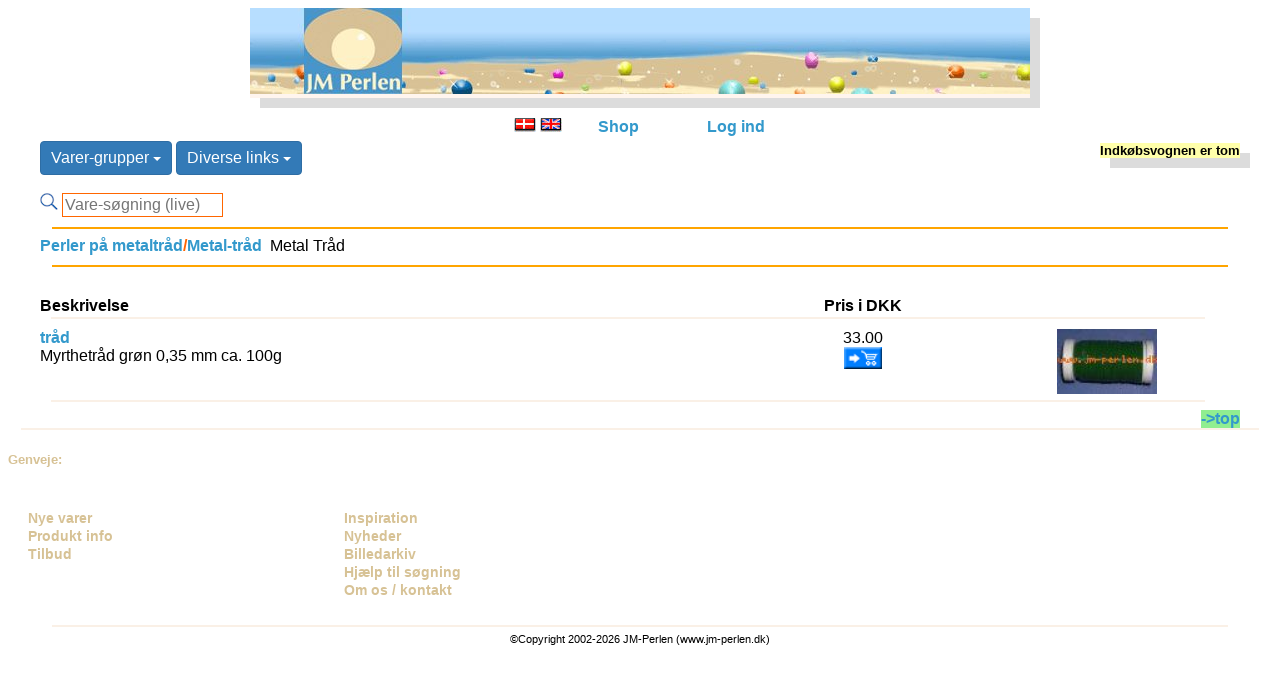

--- FILE ---
content_type: text/html; charset=UTF-8
request_url: https://www.jm-perlen.dk/shop/?page=shop/browse&page_title=tr%EF%BF%BD%EF%BF%BDd%20/%20thread&category_id=ec66265aa8fdfdda25e33df974f67cd7&category_parent_id=58decb5f9e998214289778d1344cde00&page_title=Metal%20Tr%EF%BF%BD%EF%BF%BDd&ps_session=32df34283fab5fcc67641ebbd567a125
body_size: 6430
content:
<!DOCTYPE html>
<html lang="da-DK">
<head>
	<meta charset="UTF-8">
	<title>Metal Tr��d</title>
	<meta name="description" content="<h1>Perler og alt til Grønlandsk perlesyning, perlebroderi på stof, perlevævning  og perlesmykker.</h1>">
	<meta name="keywords" content="perlesyning,perlebroderi,perleopskrifter,JM-Perlen,AnneAgger,Stenboden,Elises,TOHO,perler,9/0,11/0">
	<meta name="Author" content="JM-Perlen ApS">
	<meta name="viewport" content="width=device-width, initial-scale=1">
	<link rel="alternate" type="application/rss+xml" title="jm-perlen.dk" href="https://www.jm-perlen.dk/shop/?page=shop/xml&print=1">
  <link rel="shortcut icon" href="../favicon.ico" type="image/x-icon" />
  <link rel="apple-touch-icon" href="/apple-touch-icon.png" />
  <link rel="apple-touch-icon" sizes="57x57" href="/apple-touch-icon-57x57.png">
  <link rel="apple-touch-icon" sizes="72x72" href="/apple-touch-icon-72x72.png">
  <link rel="apple-touch-icon" sizes="76x76" href="/apple-touch-icon-76x76.png">
  <link rel="apple-touch-icon" sizes="114x114" href="/apple-touch-icon-114x114.png">
  <link rel="apple-touch-icon" sizes="120x120" href="/apple-touch-icon-120x120.png">
  <link rel="apple-touch-icon" sizes="144x144" href="/apple-touch-icon-144x144.png">
  <link rel="apple-touch-icon" sizes="152x152" href="/apple-touch-icon-152x152.png">
  <link rel="home" href="https://www.jm-perlen.dk/">
  <link rel="stylesheet" href="/ps-default.css" type="text/css">
  <style>
  	main                                { margin-top: 10px; }
  	main, header, section, footer, nav  { display: block; margin-right: auto; margin-left: auto; width: 95%; }
  	main, section                       { text-align: left; }
  	header                              { margin-bottom: 5px; }
  	header, nav, footer                 { text-align: center; }
  	header h1, section h1               { font-size: 1.1em; font-weight: bold; }
  	section .pic                        { position: absolute; right: 200px; top: 10px; margin: 100px 0px; }
  	footer                              { font-size: 0.7em; }
  </style>
  <script src="../js/jquery.min.js"></script>
  <script src="../js/bootstrap.min.js"></script>
  <script src="../js/biggerpic.js"></script>
</head>

<body>
<header id="strandside">
	<a href="/index.php?lang=dk"><img src="/grafik/strand.jpg" alt="JM-Perlen - alt til Grønlandsk perlesyning, perlebroderi og smykker" width="100%" height="auto" border="0"></a>
</header>

<nav style="margin-top: 20px;">
	<div>
		<div class=link>
			<a href="https://www.jm-perlen.dk/shop/?page=shop/browse&page_title=tr%EF%BF%BD%EF%BF%BDd%20/%20thread&category_id=ec66265aa8fdfdda25e33df974f67cd7&category_parent_id=58decb5f9e998214289778d1344cde00&page_title=Metal%20Tr%EF%BF%BD%EF%BF%BDd&ps_session=32df34283fab5fcc67641ebbd567a125&lang=dk"><img src="ps_image/dkflag.jpg" width="22" height="14" border="0" alt="Skift til Dansk" ></a>
			<a href="https://www.jm-perlen.dk/shop/?page=shop/browse&page_title=tr%EF%BF%BD%EF%BF%BDd%20/%20thread&category_id=ec66265aa8fdfdda25e33df974f67cd7&category_parent_id=58decb5f9e998214289778d1344cde00&page_title=Metal%20Tr%EF%BF%BD%EF%BF%BDd&ps_session=32df34283fab5fcc67641ebbd567a125&lang=uk"><img src="ps_image/ukflag.jpg" width="22" height="14" border="0" alt="Change to English"
			title="The site is translated into English.The Item texts however - are automatically translated from Danish by using a very limited dictionary on the fly. The English language therefore is not perfect but hopefully it will help you find the wanted items"></a>
		</div>
    <div class=link><a href="/shop/?page=shop/index&lang=dk">Shop</a></div>
    <div class=link>
				  </div>
    	  <div class=link>
		  <a href="https://www.jm-perlen.dk/shop/?login=1&amp;ps_session=b999d35f34b90b04fd87cf61339381f0">Log ind</a>	  </div>
	</div>
	<div style="font-size: 1em; margin-top: 5px; margin-left: auto; margin-right: auto; text-align: left">
						<span class="dropdown">
			<button class="btn btn-primary dropdown-toggle" type="button" data-toggle="dropdown">Varer-grupper			<span class="caret"></span></button>
			<ul class="dropdown-menu">
				<li><A HREF="https://www.jm-perlen.dk/shop/?page=shop/browse&page_title=Bøger / Books&lang=dk&category_id=694619a4530e2080d01a81e4e4def566&category_parent_id=0&page_title=Bøger&amp;ps_session=b999d35f34b90b04fd87cf61339381f0" title="Bøger" style="color:#0066CC ">Bøger </a></li>
<li>&nbsp;&nbsp;-<A HREF="https://www.jm-perlen.dk/shop/?page=shop/browse&page_title=Bøger om perler på metaltråd / Books and instructions about beads on steel thread&lang=dk&category_id=6325c4faaff096563c47b70f27b93ec3&category_parent_id=694619a4530e2080d01a81e4e4def566&page_title=Bøger og vejl. om perler på tråd&amp;ps_session=b999d35f34b90b04fd87cf61339381f0" title="Bøger og vejl. om perler på tråd">Bøger om metaltråd </a></li>
<li>&nbsp;&nbsp;-<A HREF="https://www.jm-perlen.dk/shop/?page=shop/browse&page_title=Bøger om perlesyning / Books with  patterns and  description for  beadwork&lang=dk&category_id=ec470ee5835e0a1503fdc0c19053b288&category_parent_id=694619a4530e2080d01a81e4e4def566&page_title=Bøger med opskrifter og vejledning i perlesyning&amp;ps_session=b999d35f34b90b04fd87cf61339381f0" title="Bøger med opskrifter og vejledning i perlesyning">Bøger perlesyning </a></li>
<li>&nbsp;&nbsp;-<A HREF="https://www.jm-perlen.dk/shop/?page=shop/browse&page_title=Bøger om hækling med perler / Books with  patterns and  description about  bead looming and crochet with  beads&lang=dk&category_id=c6a055460aac02407d2187dfa41f71d2&category_parent_id=694619a4530e2080d01a81e4e4def566&page_title=Bøger med opskrifter og vejledning i perlevævning og hækling med perler&amp;ps_session=b999d35f34b90b04fd87cf61339381f0" title="Bøger med opskrifter og vejledning i perlevævning og hækling med perler">Bøger vævning, hækling </a></li>
<li><A HREF="https://www.jm-perlen.dk/shop/?page=shop/browse&page_title=Perler på stof / Beads on Fabric&lang=dk&category_id=93639327af26f5c3ae1c6a9a47dd719e&category_parent_id=0&page_title=Perler på stof&amp;ps_session=b999d35f34b90b04fd87cf61339381f0" title="Perler på stof" style="color:#0066CC ">Perlebroderi på stof ... </a></li>
<li>&nbsp;&nbsp;-<A HREF="https://www.jm-perlen.dk/shop/?page=shop/browse&page_title=Diamond DotZ/Diamond DotZ&lang=dk&category_id=fa77022625e3108c6e109fcf12f2b934&category_parent_id=93639327af26f5c3ae1c6a9a47dd719e&page_title=Sæt med alle materialer&amp;ps_session=b999d35f34b90b04fd87cf61339381f0" title="Sæt med alle materialer"> Diamond DotZ </a></li>
<li>&nbsp;&nbsp;-<A HREF="https://www.jm-perlen.dk/shop/?page=shop/browse&sort=reverse&page_title=Perlebroderi på stof / Kits with  all  materials&lang=dk&category_id=32e224c22b96c8c2e2e532af3a5b1810&category_parent_id=93639327af26f5c3ae1c6a9a47dd719e&page_title=Sysæt med alle matrialer&amp;ps_session=b999d35f34b90b04fd87cf61339381f0" title="Sysæt med alle matrialer"> Perlebroderier </a></li>
<li>&nbsp;&nbsp;-<A HREF="https://www.jm-perlen.dk/shop/?page=shop/browse&sort=reverse&page_title=Sysæt med alle matrialer, også kort og kuvert / Kits inc all materials - even card and envelope&lang=dk&category_id=970b5a56383ddd9b2ec40e3a2c0d19d8&category_parent_id=93639327af26f5c3ae1c6a9a47dd719e&page_title=Sysæt med alle matrialer, også kort og kuvert&amp;ps_session=b999d35f34b90b04fd87cf61339381f0" title="Sysæt med alle matrialer, også kort og kuvert"> Postkort / julekort </a></li>
<li>&nbsp;&nbsp;-<A HREF="https://www.jm-perlen.dk/shop/?page=shop/browse&lang=dk&category_id=dd4b50a274ab7f3dae66bba38c9b7cd7&category_parent_id=93639327af26f5c3ae1c6a9a47dd719e&page_title=&amp;ps_session=b999d35f34b90b04fd87cf61339381f0" title=""> Punge og etuier </a></li>
<li>&nbsp;&nbsp;-<A HREF="https://www.jm-perlen.dk/shop/?page=shop/browse&sort=reverse&page_title=billedrammer og ophæng / Frames for Beadwork&lang=dk&category_id=e8a45d65a40498104a1514704a905e63&category_parent_id=93639327af26f5c3ae1c6a9a47dd719e&page_title=Billedrammer til perlebroderier mv&amp;ps_session=b999d35f34b90b04fd87cf61339381f0" title="Billedrammer til perlebroderier mv">Billedrammer/ophæng </a></li>
<li>&nbsp;&nbsp;-<A HREF="https://www.jm-perlen.dk/shop/?page=shop/browse&page_title=Opskrifter perlebroderi / Patterns for Bead Embroidery&lang=dk&category_id=029955eb79d0e2c3190409a581a2396e&category_parent_id=93639327af26f5c3ae1c6a9a47dd719e&page_title=DMC, Oehlenschlæger, Permin, Lindner, Elises&amp;ps_session=b999d35f34b90b04fd87cf61339381f0" title="DMC, Oehlenschlæger, Permin, Lindner, Elises">Opskrifter perlebroderi </a></li>
<li>&nbsp;&nbsp;-<A HREF="https://www.jm-perlen.dk/shop/?page=shop/browse&page_title=Perler til perlebroderi / Beads for Stitching ...&lang=dk&category_id=dd9b2cf751d65f35313dbe1eb1fa920c&category_parent_id=93639327af26f5c3ae1c6a9a47dd719e&page_title=Se evt. perler i andre varegrupper&amp;ps_session=b999d35f34b90b04fd87cf61339381f0" title="Se evt. perler i andre varegrupper">Perler til perlebroderi ... </a></li>
<li>&nbsp;&nbsp;-<A HREF="https://www.jm-perlen.dk/shop/?page=shop/browse&page_title=Stof og tasker / fabric and bags&lang=dk&category_id=f0eda81138a132f4e043f9704842d772&category_parent_id=93639327af26f5c3ae1c6a9a47dd719e&page_title=Aida stof og tasker med syfelt af aidastof&amp;ps_session=b999d35f34b90b04fd87cf61339381f0" title="Aida stof og tasker med syfelt af aidastof">Stof og tasker </a></li>
<li><A HREF="https://www.jm-perlen.dk/shop/?page=shop/browse&page_title=Perler på metaltråd / Beads on Metal Thread&lang=dk&category_id=58decb5f9e998214289778d1344cde00&category_parent_id=0&page_title=Opskrifter produkter og vejledning i at sætte perler på tråd&amp;ps_session=b999d35f34b90b04fd87cf61339381f0" title="Opskrifter produkter og vejledning i at sætte perler på tråd" style="color:#0066CC ">Perler på metaltråd </a></li>
<li>&nbsp;&nbsp;-<A HREF="https://www.jm-perlen.dk/shop/?page=shop/browse&page_title=Bøger om perler på metaltråd / Books and instructions about beads on steel thread&lang=dk&category_id=6325c4faaff096563c47b70f27b93ec3&category_parent_id=58decb5f9e998214289778d1344cde00&page_title=Bøger og vejl. om perler på tråd&amp;ps_session=b999d35f34b90b04fd87cf61339381f0" title="Bøger og vejl. om perler på tråd">Bøger om metaltråd </a></li>
<li>&nbsp;&nbsp;-<A HREF="https://www.jm-perlen.dk/shop/?page=shop/browse&page_title=tråd / thread&lang=dk&category_id=ec66265aa8fdfdda25e33df974f67cd7&category_parent_id=58decb5f9e998214289778d1344cde00&page_title=Metal Tråd&amp;ps_session=b999d35f34b90b04fd87cf61339381f0" title="Metal Tråd">Metal-tråd </a></li>
<li>&nbsp;&nbsp;-<A HREF="https://www.jm-perlen.dk/shop/?page=shop/browse&page_title=Bordpynt / TableWare&lang=dk&category_id=ead34a005d1937228ea0415b5810fb15&category_parent_id=58decb5f9e998214289778d1344cde00&page_title=Bordpynt: bordkort-holder og servietring&amp;ps_session=b999d35f34b90b04fd87cf61339381f0" title="Bordpynt: bordkort-holder og servietring">Perlesæt til udsmykning </a></li>
<li><A HREF="https://www.jm-perlen.dk/shop/?page=shop/browse&page_title=Grønlandsk perlesyning / Greenland inspired beadwork&lang=dk&category_id=19300e5ff27450959f80e4b99e61a5dd&category_parent_id=0&page_title=Alt til grønlandsk perlesyning&amp;ps_session=b999d35f34b90b04fd87cf61339381f0" title="Alt til grønlandsk perlesyning" style="color:#0066CC ">Perlesyning (Grønlandsk) </a></li>
<li>&nbsp;&nbsp;-<A HREF="https://www.jm-perlen.dk/shop/?page=shop/browse&page_title=Opskrifter til Grønlandsk perlesyning / Patterns&lang=dk&category_id=445ad941c6bc253290386ee9a9083a9e&category_parent_id=19300e5ff27450959f80e4b99e61a5dd&page_title=Opskrifter til (Grønlandsk) perlesyning&amp;ps_session=b999d35f34b90b04fd87cf61339381f0" title="Opskrifter til (Grønlandsk) perlesyning"> Opskrifter ... </a></li>
<li>&nbsp;&nbsp;-<A HREF="https://www.jm-perlen.dk/shop/?page=shop/browse&page_title=Perler til perlesyning ... / Beads for beadwork&lang=dk&category_id=7e0a54f2304b8f8aec8b7bf25fbe315a&category_parent_id=19300e5ff27450959f80e4b99e61a5dd&page_title=Perler i div farver, former, størrelser&amp;ps_session=b999d35f34b90b04fd87cf61339381f0" title="Perler i div farver, former, størrelser"> Perler til perlesyning ... </a></li>
<li>&nbsp;&nbsp;-<A HREF="https://www.jm-perlen.dk/shop/?page=shop/browse&page_title=sysæt perlesyning / kits for beadwork&lang=dk&category_id=f3b6cf7ba345f0071d1a4beaf7f0b40d&category_parent_id=19300e5ff27450959f80e4b99e61a5dd&page_title=Sysæt med alle matrialer&amp;ps_session=b999d35f34b90b04fd87cf61339381f0" title="Sysæt med alle matrialer"> Sysæt perlesyning </a></li>
<li>&nbsp;&nbsp;-<A HREF="https://www.jm-perlen.dk/shop/?page=shop/browse&page_title=Begynderopskrifter / Starter Patterns&lang=dk&category_id=61198069bc1bf7242cfe2c73e5aed3e2&category_parent_id=19300e5ff27450959f80e4b99e61a5dd&page_title=Opskrifter med særlig vejledning&amp;ps_session=b999d35f34b90b04fd87cf61339381f0" title="Opskrifter med særlig vejledning">Begynderopskrifter </a></li>
<li>&nbsp;&nbsp;-<A HREF="https://www.jm-perlen.dk/shop/?page=shop/browse&amp;sort=reverse&lang=dk&category_id=60cc6c22532b155d39acb565ffdde6e4&category_parent_id=19300e5ff27450959f80e4b99e61a5dd&page_title=Sysæt med all matrialer&amp;ps_session=b999d35f34b90b04fd87cf61339381f0" title="Sysæt med all matrialer">Begyndersæt </a></li>
<li>&nbsp;&nbsp;-<A HREF="https://www.jm-perlen.dk/shop/?page=shop/browse&page_title=Diverse figurer til at sy perler på eller omkring / Various shapes for sewing beads on/around&lang=dk&category_id=5a27563eeb40618faee4d92a377194a4&category_parent_id=19300e5ff27450959f80e4b99e61a5dd&page_title=Diverse figurer til at sy perler på eller omkring&amp;ps_session=b999d35f34b90b04fd87cf61339381f0" title="Diverse figurer til at sy perler på eller omkring">Figurer ... </a></li>
<li>&nbsp;&nbsp;-<A HREF="https://www.jm-perlen.dk/shop/?page=shop/browse&page_title=nåle, tråd, tape, bånd ... / needles, thread, tape, ribbon ..&lang=dk&category_id=4bb829ffecd8cf506b2a00015e5015e0&category_parent_id=19300e5ff27450959f80e4b99e61a5dd&page_title=Nåle, tråd, tape, bånd ...&amp;ps_session=b999d35f34b90b04fd87cf61339381f0" title="Nåle, tråd, tape, bånd ...">Nåle, tråd, tape, bånd ... </a></li>
<li><A HREF="https://www.jm-perlen.dk/shop/?page=shop/browse&page_title=perlevævning og hækling / bead looming and bead crochet&lang=dk&category_id=10d486a34e14f7e1a394f52cf300b481&category_parent_id=0&page_title=Perlevævning / hækling&amp;ps_session=b999d35f34b90b04fd87cf61339381f0" title="Perlevævning / hækling" style="color:#0066CC ">Perlevævning / hækling </a></li>
<li>&nbsp;&nbsp;-<A HREF="https://www.jm-perlen.dk/shop/?page=shop/browse&page_title=Bøger om hækling med perler / Books with  patterns and  description about  bead looming and crochet with  beads&lang=dk&category_id=c6a055460aac02407d2187dfa41f71d2&category_parent_id=10d486a34e14f7e1a394f52cf300b481&page_title=Bøger med opskrifter og vejledning i perlevævning og hækling med perler&amp;ps_session=b999d35f34b90b04fd87cf61339381f0" title="Bøger med opskrifter og vejledning i perlevævning og hækling med perler">Bøger vævning, hækling </a></li>
<li>&nbsp;&nbsp;-<A HREF="https://www.jm-perlen.dk/shop/?page=shop/browse&page_title=perler til vævning / beads for looming&lang=dk&category_id=43c31191e9216dcc3dff20ba01dfd69f&category_parent_id=10d486a34e14f7e1a394f52cf300b481&page_title=Perler til vævning ...&amp;ps_session=b999d35f34b90b04fd87cf61339381f0" title="Perler til vævning ...">Perler til vævning ... </a></li>
<li>&nbsp;&nbsp;-<A HREF="https://www.jm-perlen.dk/shop/?page=shop/browse&page_title=væve / loomes&lang=dk&category_id=4afbc34dd097520e1839093a80531bb4&category_parent_id=10d486a34e14f7e1a394f52cf300b481&page_title=Væve&amp;ps_session=b999d35f34b90b04fd87cf61339381f0" title="Væve">Væve </a></li>
<li><A HREF="https://www.jm-perlen.dk/shop/?page=shop/browse&lang=dk&category_id=8e9dee58d6d8ebb0ad3ff90a94e4d298&category_parent_id=0&page_title=Køkken knive og sakse&amp;ps_session=b999d35f34b90b04fd87cf61339381f0" title="Køkken knive og sakse" style="color:#0066CC ">Sakse og knive </a></li>
<li><A HREF="https://www.jm-perlen.dk/shop/?page=shop/browse&page_title=smykker / jewelleries&lang=dk&category_id=e5fd69725e7b692e665595ddcded1ce5&category_parent_id=0&page_title=Varer til smykkerfremstilling&amp;ps_session=b999d35f34b90b04fd87cf61339381f0" title="Varer til smykkerfremstilling" style="color:#0066CC ">Smykker </a></li>
<li>&nbsp;&nbsp;-<A HREF="https://www.jm-perlen.dk/shop/?page=shop/browse&page_title=eksklusive smykker / exclusive jewelleries&lang=dk&category_id=8df4358b57c467ee0264779d94920bef&category_parent_id=e5fd69725e7b692e665595ddcded1ce5&page_title=Eksklusive smykker&amp;ps_session=b999d35f34b90b04fd87cf61339381f0" title="Eksklusive smykker">Eksklusive smykker </a></li>
<li>&nbsp;&nbsp;-<A HREF="https://www.jm-perlen.dk/shop/?page=shop/browse&page_title=låse alm. / clasps&lang=dk&category_id=427f6def96dc0db7f494526eddfa5647&category_parent_id=e5fd69725e7b692e665595ddcded1ce5&page_title=Låse til smykkekæder og snører&amp;ps_session=b999d35f34b90b04fd87cf61339381f0" title="Låse til smykkekæder og snører">Låse alm. </a></li>
<li>&nbsp;&nbsp;-<A HREF="https://www.jm-perlen.dk/shop/?page=shop/browse&page_title=perler til smykker / beads for jewelleries&lang=dk&category_id=18db536ec486ca43ac4929313bae6913&category_parent_id=e5fd69725e7b692e665595ddcded1ce5&page_title=Perler,smykkeperler,perlemor,Murano,ferskvandsperler ...&amp;ps_session=b999d35f34b90b04fd87cf61339381f0" title="Perler,smykkeperler,perlemor,Murano,ferskvandsperler ...">Perler til smykker ... </a></li>
<li>&nbsp;&nbsp;-<A HREF="https://www.jm-perlen.dk/shop/?page=shop/browse&page_title=Rhinsten / Rhinstone&lang=dk&category_id=297c7466c385015326ef2e8c8b987b33&category_parent_id=e5fd69725e7b692e665595ddcded1ce5&page_title=Perler, mellemstykker mv. med rhinsten&amp;ps_session=b999d35f34b90b04fd87cf61339381f0" title="Perler, mellemstykker mv. med rhinsten">Rhinsten </a></li>
<li>&nbsp;&nbsp;-<A HREF="https://www.jm-perlen.dk/shop/?page=shop/browse&page_title=Semi-precious stones&lang=dk&category_id=79d17364cc5ce933cea8bf606f2e0196&category_parent_id=e5fd69725e7b692e665595ddcded1ce5&page_title=ægte sten / halvædelsten&amp;ps_session=b999d35f34b90b04fd87cf61339381f0" title="ægte sten / halvædelsten">Semi-precious stones </a></li>
<li>&nbsp;&nbsp;-<A HREF="https://www.jm-perlen.dk/shop/?page=shop/browse&page_title=Swarovski Crystal&lang=dk&category_id=c393575165c4aa49fb3365933ab4b0b3&category_parent_id=e5fd69725e7b692e665595ddcded1ce5&page_title=Krystal og glas fra Swarovski&amp;ps_session=b999d35f34b90b04fd87cf61339381f0" title="Krystal og glas fra Swarovski">Swarovski </a></li>
<li>&nbsp;&nbsp;-<A HREF="https://www.jm-perlen.dk/shop/?page=shop/browse&page_title=tilbehør og værktøj / accessories and tools&lang=dk&category_id=7e5bb00d207111f69ad73eae9c78e563&category_parent_id=e5fd69725e7b692e665595ddcded1ce5&page_title=Tilbehør/værktøj ...&amp;ps_session=b999d35f34b90b04fd87cf61339381f0" title="Tilbehør/værktøj ...">Tilbehør/værktøj ... </a></li>
<li>&nbsp;&nbsp;-<A HREF="https://www.jm-perlen.dk/shop/?page=shop/browse&page_title=ure / watches&lang=dk&category_id=588e9687d0c12b9e8c62ab3753e6c850&category_parent_id=e5fd69725e7b692e665595ddcded1ce5&page_title=Ure&amp;ps_session=b999d35f34b90b04fd87cf61339381f0" title="Ure">Ure </a></li>
<li>&nbsp;&nbsp;-<A HREF="https://www.jm-perlen.dk/shop/?page=shop/browse&page_title=Wire,tråd,snøre,klemmer,kæder / Wire,thread,line,hugs,chains&lang=dk&category_id=39d49691177a4c64f79ac907935bd4ca&category_parent_id=e5fd69725e7b692e665595ddcded1ce5&page_title=Wire,tråd,snøre,klemmer,kæder til smykkefremstilling&amp;ps_session=b999d35f34b90b04fd87cf61339381f0" title="Wire,tråd,snøre,klemmer,kæder til smykkefremstilling">Wire,tråd,snøre,klemmer,kæder </a></li>
<li>&nbsp;&nbsp;-<A HREF="https://www.jm-perlen.dk/shop/?page=shop/browse&page_title=øreklips, ørekroge / ear clips and hooks&lang=dk&category_id=02bb4f35ecec2bd46c5677a5fb01f05e&category_parent_id=e5fd69725e7b692e665595ddcded1ce5&page_title=Øreclips, ørekroge&amp;ps_session=b999d35f34b90b04fd87cf61339381f0" title="Øreclips, ørekroge">Øreclips, ørekroge </a></li>
<li><A HREF="https://www.jm-perlen.dk/shop/?page=shop/browse&page_title=tilbehør og diverse / accessories and various items&lang=dk&category_id=145df3eda16d9c81004dbf9ec3d480d2&category_parent_id=0&page_title=Tilbehør / diverse&amp;ps_session=b999d35f34b90b04fd87cf61339381f0" title="Tilbehør / diverse" style="color:#0066CC ">Tilbehør / diverse </a></li>
<li>&nbsp;&nbsp;-<A HREF="https://www.jm-perlen.dk/shop/?page=shop/browse&sort=reverse&page_title=billedrammer og ophæng / Frames for Beadwork&lang=dk&category_id=e8a45d65a40498104a1514704a905e63&category_parent_id=145df3eda16d9c81004dbf9ec3d480d2&page_title=Billedrammer til perlebroderier mv&amp;ps_session=b999d35f34b90b04fd87cf61339381f0" title="Billedrammer til perlebroderier mv">Billedrammer/ophæng </a></li>
<li>&nbsp;&nbsp;-<A HREF="https://www.jm-perlen.dk/shop/?page=shop/browse&page_title=nåle, tråd, tape, bånd ... / needles, thread, tape, ribbon ..&lang=dk&category_id=4bb829ffecd8cf506b2a00015e5015e0&category_parent_id=145df3eda16d9c81004dbf9ec3d480d2&page_title=Nåle, tråd, tape, bånd ...&amp;ps_session=b999d35f34b90b04fd87cf61339381f0" title="Nåle, tråd, tape, bånd ...">Nåle, tråd, tape, bånd ... </a></li>
			</ul>
		</span>

		
            <span class="dropdown">
        <button class="btn btn-primary dropdown-toggle" type="button" data-toggle="dropdown">Diverse links        <span class="caret"></span></button>
          <ul class="dropdown-menu">
            <li><a href="/shop/?page=shop/info">Produkt info</a></li>
            <li><a href="/shop/?page=shop/on_special">Tilbud</a></li>
            <li role="presentation" class="divider"></li>
 	          <li><a href="https://www.jm-perlen.dk/shop/?page=shop/browse&npp=1&lang=dk&amp;ps_session=b999d35f34b90b04fd87cf61339381f0">Nye varer</a></li>
           <li><a href="/shop/?page=shop/inspiration">Inspiration</a></li>
            <li><a href="/shop/?page=shop/news">Nyheder</a></li>
            <li><a href="/shop/?page=shop/pictures">Billedarkiv</a></li>
            <li role="presentation" class="divider"></li>
            <li><a href="/shop/?page=shop/about">Om os / kontakt</a></li>
            <li><a href="/shop/?page=shop/terms">Handelsbetingelser</a></li>
            <li><a href="/shop/?page=shop/privacy">Fortrolighed</a></li>
            <li role="presentation" class="divider"></li>
	          <li><a href="https://www.jm-perlen.dk/shop/?page=shop/search_help&lang=dk&amp;ps_session=b999d35f34b90b04fd87cf61339381f0">Hjælp til søgning</a></li>
          </ul>
        </span>
      </span>
      
		<span class="welcome-name">
					</span>

		<span id="mini-basket">
				<div><b>Indkøbsvognen er tom</b>	</div>		</span>

		<div><br>
							<form action="https://www.jm-perlen.dk/shop/" method="POST">
					<input type="HIDDEN" name="page" value="shop/browse">
					<input type="image" src="/grafik/search.png" alt="S" name="image">
										  <input type="TEXT" name="keyword" size="16" class="input-text" autocomplete="off" onkeyup="showResultDK(this.value)" placeholder="Vare-søgning (live)">
					  				</form>
		</div>
</nav>


<div>
	  <div id="livesearch"></div>
</div>

<script>
function showResultUK(str) {
  if (str.length==0) {
    document.getElementById("livesearch").innerHTML="";
    document.getElementById("livesearch").style.border="0px";
    return;
  }
  if (window.XMLHttpRequest) {
    // code for IE7+, Firefox, Chrome, Opera, Safari
    xmlhttp=new XMLHttpRequest();
  } else {  // code for IE6, IE5
    xmlhttp=new ActiveXObject("Microsoft.XMLHTTP");
  }
  xmlhttp.onreadystatechange=function() {
    if (xmlhttp.readyState==4 && xmlhttp.status==200) {
      document.getElementById("livesearch").innerHTML=xmlhttp.responseText;
    }
  }
  xmlhttp.open("GET","/shop/?page=ajax/livesearch_uk&keyword="+str,true);
  xmlhttp.send();
}

function showResultDK(str) {
  if (str.length==0) {
    document.getElementById("livesearch").innerHTML="";
    document.getElementById("livesearch").style.border="0px";
    return;
  }
  if (window.XMLHttpRequest) {
    // code for IE7+, Firefox, Chrome, Opera, Safari
    xmlhttp=new XMLHttpRequest();
  } else {  // code for IE6, IE5
    xmlhttp=new ActiveXObject("Microsoft.XMLHTTP");
  }
  xmlhttp.onreadystatechange=function() {
    if (xmlhttp.readyState==4 && xmlhttp.status==200) {
      document.getElementById("livesearch").innerHTML=xmlhttp.responseText;
    }
  }
  xmlhttp.open("GET","/shop/?page=ajax/livesearch_dk&keyword="+str,true);
  xmlhttp.send();
}

function blurFunction() {
}

</script>

<main>
<hr width="98%" height="1px" color="orange"><div class="main-block"><A HREF="https://www.jm-perlen.dk/shop/?page=shop/browse&page_title=Perler på metaltråd / Beads on Metal Thread&lang=dk&amp;category_id=58decb5f9e998214289778d1344cde00&amp;ps_session=b999d35f34b90b04fd87cf61339381f0">Perler på metaltråd</A><B><FONT COLOR="#FF6600">/</FONT></B><A HREF="https://www.jm-perlen.dk/shop/?page=shop/browse&page_title=tråd / thread&lang=dk&amp;category_id=ec66265aa8fdfdda25e33df974f67cd7&amp;ps_session=b999d35f34b90b04fd87cf61339381f0">Metal-tråd</A>&nbsp;&nbsp;Metal Tråd</div>
<div class="main-block"><table></table></div>
<hr width="98%" height="1px" color="orange"><div class="main-block"></div><br>
	<div class="main-block"></div>
		<div class="main-block">
			<div class="browse-product-desc"><b>Beskrivelse</b></div>
			<div class="browse-product-price"><b>Pris i DKK</b></div>
      <hr width="98%" height="1px" color="Linen">
		</div>
					<div class="main-block">
				<div class="browse-product-desc">
					<a href="https://www.jm-perlen.dk/shop/?page=shop/flypage&lang=dk&product_id=702&category_id=ec66265aa8fdfdda25e33df974f67cd7&page_title=Myrthetråd grøn 0,35 mm&amp;ps_session=b999d35f34b90b04fd87cf61339381f0">
						tråd					</a>
					<br>				  Myrthetråd grøn 0,35 mm ca. 100g&nbsp;				</div>
				<div class="browse-product-price">
					33.00<BR>          <form method="post" action="https://www.jm-perlen.dk/shop/?ps_session=b999d35f34b90b04fd87cf61339381f0" name="quick_order">
            <input type="hidden" name="func" value="cartQuickAdd">
            <input type="hidden" name="page" value="shop/browse">
            <input type="hidden" name="product_sku" value="702">
            <input type="hidden" name="category_id" value="ec66265aa8fdfdda25e33df974f67cd7">
            <input type="hidden" name="quantity" value="1">
            <input type=IMAGE name=order border=0 src="/grafik/cart_2.gif" height="22" alt="læg i indkøbsvognen" align="bottom">
          </form>
				</div>
				<div class="browse-product-thumb">
				  <img src="../grafik/blank.gif" id="p2efc9bec3ab851a5de25966a534cae03.jpg" class="close" alt="" border="0">
				  					<a href="https://www.jm-perlen.dk/shop/?page=shop/flypage&lang=dk&amp;product_id=702&amp;category_id=ec66265aa8fdfdda25e33df974f67cd7&amp;page_title=trd&amp;ps_session=b999d35f34b90b04fd87cf61339381f0">
					  <img border="0" alt="" src="shop_image/product/ba5713255ca8766797191884ccf18fa4.jpg" width="100" onmouseover="biggerpic(1, 'p2efc9bec3ab851a5de25966a534cae03.jpg', 'shop_image/product/2efc9bec3ab851a5de25966a534cae03.jpg');" onmouseout="biggerpic(0, 'p2efc9bec3ab851a5de25966a534cae03.jpg', 'shop_image/product/2efc9bec3ab851a5de25966a534cae03.jpg');" alt="Myrthetråd grøn 0,35 mm ca. 100g"></a>
				</div>
        <hr width="98%" height="1px" color="Linen">
			</div>
			  </div>
  <div class="main-block"></div>
		
  <div class="goto-top"><a href="#top">->top</a></div>

</main>
<style>
* { box-sizing: border-box; }

h5  {color: rgb(215, 194, 149); }
/* Create four equal columns that floats next to each other */
.column { float: left; width: 25%; padding: 20px; }
.column a, .column a:link, .column a:visited, .column a:hover { font-size : 0.9em; font-weight : bold; color : rgb(215, 194, 149); text-decoration : none; }

/* Clear floats after the columns */
.row:after { content: ""; display: table; clear: both; }

/* On screens that are 780px wide or less, go from four columns to two columns */
@media screen and (max-width: 780px) { .column { width: 50%; } }

/* On screens that are 600px wide or less, make the columns stack on top of each other instead of next to each other */
@media screen and (max-width: 600px) { .column { width: 100%; } }
</style>

<hr width="98%" height="1px" color=" Linen">
<div class="row">
  <h5>Genveje: </h5>  <div class="column">
        <a href="https://www.jm-perlen.dk/shop/?page=shop/browse&npp=1&amp;ps_session=b999d35f34b90b04fd87cf61339381f0">Nye varer</a><br>
    <a href="/shop/?page=shop/info">Produkt info</a><br>
    <a href="/shop/?page=shop/on_special">Tilbud</a><br>
  </div>
  <div class="column">
    <a href="/shop/?page=shop/inspiration">Inspiration</a><br>
    <a href="/shop/?page=shop/news">Nyheder</a><br>
    <a href="/shop/?page=shop/pictures">Billedarkiv</a><br>
    <a href="https://www.jm-perlen.dk/shop/?page=shop/search_help&amp;ps_session=b999d35f34b90b04fd87cf61339381f0">Hjælp til søgning</a><br>
    <a href="/shop/?page=shop/about">Om os / kontakt</a>  </div>
    </div>
<footer>
	<hr width="98%" height="1px" color=" Linen">&copy;Copyright 2002-2026 JM-Perlen (www.jm-perlen.dk)
</footer>


</BODY>
</HTML>

